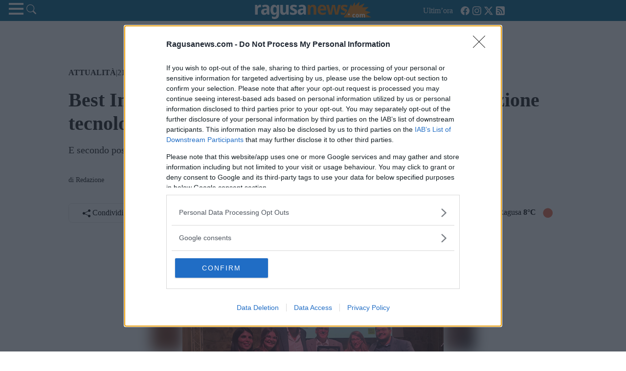

--- FILE ---
content_type: text/html; charset=utf-8
request_url: https://www.google.com/recaptcha/api2/aframe
body_size: 248
content:
<!DOCTYPE HTML><html><head><meta http-equiv="content-type" content="text/html; charset=UTF-8"></head><body><script nonce="BH_TTnCaCmP1R8UrrinWcg">/** Anti-fraud and anti-abuse applications only. See google.com/recaptcha */ try{var clients={'sodar':'https://pagead2.googlesyndication.com/pagead/sodar?'};window.addEventListener("message",function(a){try{if(a.source===window.parent){var b=JSON.parse(a.data);var c=clients[b['id']];if(c){var d=document.createElement('img');d.src=c+b['params']+'&rc='+(localStorage.getItem("rc::a")?sessionStorage.getItem("rc::b"):"");window.document.body.appendChild(d);sessionStorage.setItem("rc::e",parseInt(sessionStorage.getItem("rc::e")||0)+1);localStorage.setItem("rc::h",'1763099725151');}}}catch(b){}});window.parent.postMessage("_grecaptcha_ready", "*");}catch(b){}</script></body></html>

--- FILE ---
content_type: text/css
request_url: https://www.ragusanews.com/wp-content/themes/ikigai-theme/assets/css/style-desktop.css?ver=1.4.6
body_size: 1462
content:
/****************
 **** HEADER ****
 ***************/
img.custom-logo, img.logo{
	width: auto;
	max-height: 35px;
}
img.logo-home{
	width: auto;
	max-height: 91px;
}
header .user-utility{
	display: flex;
	align-items: center;
	justify-content: end;
	margin-right: 30px;
}
.menu-right > ul {
	gap: 20px;
	display: flex;
	align-items: center;
	flex-direction: row;
	max-width: fit-content;
}
.menu-right ul li a{
	color: white;
}
.input-group-text span {
	margin-left: 6px;
}
.social img {
	max-width: 18px;
	margin-left: 6px;
}
.social, .social a{
	display: inline-flex;
}
.container-destra-logo {
  	margin-left: 10px;
}
.pulsanti-sinistra {
	gap: 10px;
	display: flex;
	align-items: center;
}
#cerca #searchsubmit {
  	background-color: var(--primary-color);
}
/****************
 **** PAGINE ****
 ***************/

/****************
 **** ARTICOLI ****
 ***************/
article.news-singola p:not(.titolo-container-correlate){
    margin-bottom: 2rem;
}
/* FIX LINEA IMMAGINARIA SITO */
.container-article.principale {
  	position: relative;
}
.container-article.principale .info-medium {
  	bottom: 0;
  	position: absolute;
  	background: linear-gradient(to bottom,rgba(0,0,0,0) 0%,rgba(0,0,0,0.80) 100%);
}
.container-article.principale .info-medium h2{
	font-size: 1.5rem;
}
.container-article.principale .info-medium :is(h2, p){
	color: white;
}
h2.titolo-medium {
  	font-size: 1.3rem;
}
/* FINE FIX LINEA IMMAGINARIA SITO */
.container-img-principale {
  	text-align: center;
  	position: relative;
  	margin: 40px 0 20px 0;
}
.fake-img-principale, .img-principale, .img-blurred{
	height: 400px;
	width: auto;
}
.img-blurred{
    max-width: 660px;
    max-height: 370px;
}
.swiper-slide img {
    max-height: 600px;
}
#gallery_swiper_modal .swiper-slide img{
	max-height: 80vh;
}
#gallery_swiper_modal .img-principale, #gallery_swiper_modal .img-blurred{
	height: auto;
}

.titolo-container-correlate{
	text-align: center;
	margin-bottom: 0;
}

.lista-correlate {
    display: flex;
    justify-content: center;
}
.container-correlate .lista-correlate h3.titolo-singola-correlata{
    color: var(--black-color);
    padding: 20px 10px;
    background-color: white;
}
.singola-correlata {
    max-width: 49%;
    padding: 20px;
}
.container, .container-lg{
    max-width: 1024px;
}
.single-post :not(header, footer) .container:not(.container-correlate-finali), .single-post :not(header, footer) .container-lg:not(.container-correlate-finali){
    max-width: 768px;
}
.container-correlate-finali {
	padding: .938rem;
	margin: 2rem auto;
	border-top: 1px solid #7a888b;
}
.container-correlate-finali article.container-article{
	height: 100%;
}
.container-correlate-finali .img-small img{
	height: 250px;
}
.container-social-share {
	gap: 10px;
	flex-wrap: wrap;
	align-items: center;
	display: inline-flex;
}
.social-share-image {
	width: auto;
	max-height: 49px;
}
article.news-singola .weather-ragusanews{
	width: calc(100% - 40px);
	text-align: end;
}

/****************
 **** HOME ****
 ***************/
.home-page .container, .home-page .container-lg, .single-post .container-correlate-finali, header .container{
    max-width: 1280px;
}
.banner-main{
	text-align: center;
}
h2.titolo-small {
	font-size: 1.230rem;
}
.img-medium img {
    height: 300px;
}
.img-small img{
	height: 150px;
}
#icona img {
	max-height: 40px;
}
.banner-first {
    margin-top: 40px;
}
.container-pagina-fb{
    text-align: center;
}
.container-pagina-fb iframe{
    width: 500px;
}
/* ULTIMA ORA */
.container-ultimaora{
	gap: 0px;
	display: flex;
	align-items: center;
}
.container-news-rapide {
	font-weight: Bold;
	height: 36px;
	max-width: 854px;
	padding: 0;
	overflow: hidden;
}
.lista-flash-news {
	rmargin: 0 auto;
	white-space: nowrap;
	overflow: hidden;
	animation: marquee 80s linear infinite;
	display: inline-block;
}
.lista-flash-news a.link-rapido {
	color: var(--black-color);
	position: relative;
}
.link-rapido::after {
	content: "|";
	color: var(--primary-color);
	font-size: 20px;
	font-weight: 700;
}

@keyframes marquee {
	0% {
		transform: translate(0, 0);
	}
	100% {
		transform: translate(-50%, 0);
		/* changed from 100% */
	}
}
/**************************
 **** ARCHIVE TAXONOMY ****
 *************************/

/*****************
 **** SIDEBAR ****
 ****************/
.iki-product-onsale > .form-switch > .form-check-input{
	width: 42px;
	height: 24px;
	margin-top: 0;
	transition: .7s;
	background-color: var(--black-color);
  --bs-form-switch-bg: url("data:image/svg+xml,%3csvg xmlns='http://www.w3.org/2000/svg' viewBox='-4 -4 8 8'%3e%3ccircle r='3' fill='white'/%3e%3c/svg%3e");
}

.sidebar-destra{
	height: 100%; /* FIX STICKY SIDEBAR */
}

.container-sticky{
	top: 60px;
	position: sticky;
}

/*****************
 **** FOOTER ****
 ****************/

--- FILE ---
content_type: image/svg+xml
request_url: https://www.ragusanews.com/wp-content/uploads/2025/02/logodef.svg
body_size: 3959
content:
<?xml version="1.0" encoding="UTF-8"?>
<svg id="Livello_2" xmlns="http://www.w3.org/2000/svg" viewBox="0 0 425.2 62.71">
  <defs>
    <style>
      .cls-1 {
        fill: #fff;
      }

      .cls-2 {
        fill: #dd7d0c;
      }
    </style>
  </defs>
  <g id="Livello_1-2" data-name="Livello_1">
    <path class="cls-2" d="M293.46,46.74l-2.76-12.57-.34-1.56-.47-2.28-.53-2.7-.56-2.85c-.43-2.21-.9-4.59-1.42-7.14-.68,2.55-1.14,4.94-1.54,7.17l-.53,2.86-.53,2.72-.47,2.3-.34,1.61-2.89,12.44h-10.54l-9.68-35.94h9.74l3.63,15.91c.19.83.39,1.84.6,3.01.2,1.17.4,2.35.58,3.54l.5,3.38.35,2.52c.21-.41.26-.94.34-1.59.08-.65.17-1.35.27-2.1l.34-2.3c.12-.78.24-1.52.35-2.2l.32-1.82c.1-.52.18-.9.24-1.11l3.92-17.23h10.8l3.76,17.23c.11.47.25,1.2.42,2.19l.53,3.17c.18,1.13.34,2.22.47,3.28.13,1.06.2,1.89.23,2.49.26-.54.37-1.33.53-2.38l.53-3.39c.19-1.21.4-2.42.63-3.62.23-1.2.43-2.22.63-3.05l3.76-15.91h9.61l-9.8,35.94h-10.67ZM245.57,17.1c-1.74,0-3.18.61-4.32,1.83-1.15,1.22-1.81,3.14-1.98,5.75h12.51c-.02-1.09-.16-2.1-.42-3.02-.26-.92-.64-1.72-1.16-2.4-.51-.67-1.16-1.21-1.93-1.59-.77-.39-1.67-.58-2.7-.58M246.83,47.38c-2.57,0-4.94-.38-7.1-1.12-2.17-.75-4.03-1.88-5.59-3.39-1.56-1.51-2.78-3.42-3.65-5.72-.87-2.3-1.3-5.01-1.3-8.12s.4-5.9,1.19-8.26c.79-2.36,1.9-4.32,3.33-5.9,1.43-1.57,3.14-2.76,5.14-3.55,2-.79,4.23-1.19,6.67-1.19s4.53.36,6.45,1.08c1.92.72,3.55,1.77,4.89,3.17,1.34,1.39,2.37,3.1,3.09,5.13.72,2.02,1.08,4.35,1.08,6.96v4.76h-21.92c.04,1.37.26,2.61.66,3.71.4,1.1.95,2.04,1.67,2.8.72.76,1.59,1.35,2.6,1.75,1.02.41,2.18.61,3.49.61,1.09,0,2.13-.06,3.1-.18.98-.12,1.92-.3,2.84-.53.92-.24,1.83-.53,2.73-.88.9-.35,1.82-.77,2.76-1.24v7.59c-.86.45-1.72.83-2.59,1.14s-1.78.57-2.75.79c-.96.22-2,.37-3.12.47-1.11.1-2.34.15-3.67.15M224.24,46.74h-9.8v-20.99c0-2.59-.39-4.54-1.17-5.83-.78-1.3-2.03-1.94-3.74-1.94-1.29,0-2.36.26-3.21.77-.86.51-1.54,1.27-2.04,2.28-.5,1.01-.86,2.25-1.08,3.73-.21,1.48-.32,3.17-.32,5.08v16.91h-9.8V10.8h7.49l1.32,4.6h.55c.51-.92,1.14-1.71,1.88-2.38.74-.66,1.55-1.21,2.43-1.64.88-.43,1.81-.74,2.8-.95.99-.2,1.99-.31,3.02-.31,1.76,0,3.35.25,4.79.76,1.44.5,2.67,1.29,3.7,2.36,1.03,1.07,1.82,2.44,2.38,4.1s.84,3.65.84,5.96v23.43ZM382.51,0c.48,0,.67.55.42,1.58l-2.39,10.27c-.29,1.24.18,1.99,1.09,1.99.3,0,.65-.08,1.04-.26l16.55-7.56c.44-.2.8-.3,1.06-.3.66,0,.74.6.08,1.63l-6.58,10.32c-.88,1.36-.34,2.41,1.18,2.41h.24s18.49-1.22,18.49-1.22h.3c1.43,0,1.67.79.45,1.84l-9.67,8.49c-1.29,1.12-1,2.45.63,2.96l15.95,4.93c1.63.5,1.68,1.44.09,2.09l-12.04,4.96c-1.57.64-1.64,1.85-.16,2.68l14.94,8.24c1.48.83,1.32,1.53-.4,1.54l-16.29.17c-1.72.02-4.5.03-6.22.03l-70,.08c-1.72,0-3.94-.23-4.95-.52-1.02-.29-1.64-1.68-.76-2.69,2.18-2.44,4.09-4.16,6.58-7.26,1.42-1.77,3.03-4,5-7.07.81-1.25,1.66-2.78,2.53-4.46,4.99-9.65,10.52-24.58,10.52-24.58.28-.82.7-1.24,1.13-1.24s.83.38,1.18,1.14l1.68,3.72c.37.82.9,1.23,1.45,1.23.51,0,1.03-.34,1.45-1.03l6.96-11.29c.4-.65.79-.97,1.11-.97.4,0,.67.48.73,1.42l.51,7.6c.07,1.06.54,1.64,1.2,1.64.39,0,.84-.2,1.31-.63l12.41-11.23c.48-.43.88-.64,1.18-.64M327.46,47.29c-.74.06-1.52.09-2.32.09-1.18,0-2.27-.04-3.28-.11-1.01-.08-1.96-.2-2.86-.37-.9-.17-1.77-.39-2.6-.64-.84-.26-1.68-.58-2.54-.96v-8.1c.9.45,1.85.86,2.85,1.22,1,.37,1.99.68,2.97.95.99.27,1.95.48,2.88.63.93.15,1.8.23,2.59.23.88,0,1.63-.08,2.25-.24.62-.16,1.13-.39,1.53-.68.4-.29.69-.63.87-1.03.18-.4.27-.82.27-1.27s-.07-.85-.21-1.21c-.14-.35-.45-.73-.95-1.12-.49-.4-1.22-.85-2.17-1.35-.95-.5-2.23-1.12-3.84-1.85-1.57-.71-2.92-1.41-4.07-2.1-1.15-.7-2.09-1.47-2.83-2.33-.74-.86-1.29-1.84-1.65-2.94-.37-1.1-.55-2.42-.55-3.94,0-1.67.32-3.13.96-4.39.64-1.25,1.55-2.3,2.73-3.13,1.18-.84,2.6-1.46,4.26-1.88,1.66-.42,3.51-.63,5.55-.63,2.14,0,4.18.25,6.11.74,1.93.49,3.91,1.23,5.95,2.22l-2.96,6.94c-1.63-.77-3.18-1.4-4.66-1.9-1.48-.49-2.96-.74-4.44-.74-1.33,0-2.29.24-2.88.71-.59.47-.88,1.11-.88,1.93,0,.43.07.81.22,1.14.15.33.45.67.9,1.03.45.35,1.08.74,1.9,1.16.82.42,1.88.93,3.18,1.53,1.52.67,2.89,1.32,4.11,1.98,1.22.65,2.27,1.4,3.15,2.23.54.51,1,1.08,1.39,1.7-1.29,2.68-2.57,5.11-3.74,6.93-3.09,4.83-5.22,7.43-7.19,9.58"/>
    <path class="cls-1" d="M176.52,30.09l-3.25.13c-1.31.04-2.41.21-3.31.51-.9.3-1.62.7-2.17,1.2-.55.5-.94,1.1-1.19,1.8-.25.7-.37,1.47-.37,2.33,0,1.5.37,2.57,1.09,3.2.73.63,1.68.95,2.86.95.9,0,1.74-.15,2.51-.47.77-.31,1.44-.77,2.01-1.38.57-.61,1.01-1.36,1.33-2.25.32-.89.48-1.91.48-3.07v-2.96ZM179.41,46.74l-1.9-4.89h-.29c-.71.96-1.41,1.8-2.12,2.49-.71.7-1.48,1.27-2.32,1.72-.84.45-1.77.78-2.81,1-1.04.21-2.24.32-3.62.32-1.46,0-2.81-.23-4.05-.69-1.24-.46-2.32-1.16-3.23-2.09-.91-.93-1.62-2.11-2.14-3.54-.51-1.42-.77-3.11-.77-5.06,0-3.81,1.22-6.63,3.66-8.44,2.44-1.81,6.1-2.81,10.96-3l5.72-.19v-2.7c0-1.48-.43-2.57-1.29-3.28-.86-.71-2.06-1.06-3.6-1.06s-3.05.22-4.52.67-2.94,1.05-4.42,1.8l-3.18-6.49c1.8-1.01,3.79-1.8,5.98-2.38,2.19-.58,4.48-.87,6.88-.87,4.48,0,7.91,1.05,10.3,3.15,2.39,2.1,3.58,5.29,3.58,9.58v23.95h-6.85ZM154.12,36.07c0,1.89-.34,3.54-1.03,4.95-.69,1.42-1.66,2.59-2.93,3.54-1.26.94-2.8,1.65-4.6,2.12-1.8.47-3.82.71-6.04.71-1.18,0-2.27-.04-3.28-.11-1.01-.08-1.96-.2-2.86-.37-.9-.17-1.77-.39-2.6-.64-.84-.26-1.68-.58-2.54-.96v-8.1c.9.45,1.85.86,2.85,1.22,1,.37,1.99.68,2.97.95.99.27,1.95.48,2.88.63.93.15,1.79.23,2.59.23.88,0,1.63-.08,2.25-.24.62-.16,1.13-.39,1.53-.68.4-.29.69-.63.87-1.03.18-.4.27-.82.27-1.27s-.07-.85-.21-1.21c-.14-.35-.46-.73-.95-1.12-.49-.4-1.22-.85-2.17-1.35-.95-.5-2.23-1.12-3.84-1.85-1.57-.71-2.92-1.41-4.07-2.1-1.15-.7-2.09-1.47-2.83-2.33-.74-.86-1.29-1.84-1.65-2.94-.36-1.1-.55-2.42-.55-3.94,0-1.67.32-3.13.96-4.39.64-1.25,1.55-2.3,2.73-3.13,1.18-.84,2.6-1.46,4.26-1.88,1.66-.42,3.51-.63,5.54-.63,2.14,0,4.18.25,6.11.74,1.93.49,3.91,1.23,5.95,2.22l-2.96,6.94c-1.63-.77-3.18-1.4-4.66-1.9-1.48-.49-2.96-.74-4.44-.74-1.33,0-2.29.24-2.88.71-.59.47-.88,1.11-.88,1.93,0,.43.08.81.23,1.14.15.33.45.67.9,1.03.45.35,1.08.74,1.9,1.16.81.42,1.88.93,3.18,1.53,1.52.67,2.89,1.32,4.11,1.98,1.22.65,2.27,1.4,3.15,2.23.88.84,1.55,1.81,2.02,2.93.47,1.11.71,2.46.71,4.05M115.69,46.74l-1.32-4.6h-.51c-.54.92-1.17,1.71-1.91,2.36-.74.65-1.55,1.2-2.43,1.62-.88.43-1.81.74-2.8.95-.99.2-1.99.31-3.02.31-1.76,0-3.35-.25-4.79-.76-1.44-.5-2.67-1.29-3.7-2.36-1.03-1.07-1.82-2.43-2.38-4.08-.56-1.65-.84-3.63-.84-5.95V10.8h9.81v20.99c0,2.59.39,4.54,1.17,5.83.78,1.3,2.03,1.95,3.75,1.95,1.29,0,2.36-.26,3.21-.77.86-.51,1.54-1.27,2.04-2.28.5-1.01.86-2.25,1.08-3.73.21-1.48.32-3.17.32-5.08V10.8h9.81v35.94h-7.49ZM42.61,30.09l-3.25.13c-1.31.04-2.41.21-3.31.51-.9.3-1.62.7-2.17,1.2-.55.5-.94,1.1-1.19,1.8-.25.7-.37,1.47-.37,2.33,0,1.5.36,2.57,1.09,3.2.73.63,1.68.95,2.86.95.9,0,1.74-.15,2.51-.47.77-.31,1.44-.77,2.01-1.38.57-.61,1.01-1.36,1.33-2.25.32-.89.48-1.91.48-3.07v-2.96ZM45.51,46.74l-1.9-4.89h-.29c-.71.96-1.41,1.8-2.12,2.49-.71.7-1.48,1.27-2.31,1.72-.84.45-1.77.78-2.81,1-1.04.21-2.24.32-3.62.32-1.46,0-2.81-.23-4.05-.69-1.24-.46-2.32-1.16-3.23-2.09-.91-.93-1.62-2.11-2.14-3.54-.51-1.42-.77-3.11-.77-5.06,0-3.81,1.22-6.63,3.67-8.44,2.44-1.81,6.1-2.81,10.96-3l5.72-.19v-2.7c0-1.48-.43-2.57-1.29-3.28s-2.06-1.06-3.6-1.06-3.05.22-4.52.67c-1.47.45-2.94,1.05-4.42,1.8l-3.18-6.49c1.8-1.01,3.79-1.8,5.98-2.38,2.19-.58,4.48-.87,6.88-.87,4.48,0,7.91,1.05,10.3,3.15,2.39,2.1,3.58,5.29,3.58,9.58v23.95h-6.85ZM18.74,10.13l.85.02c.31.01.61.03.9.06l.8.1c.25.03.43.07.56.11v9.19c-.17-.04-.41-.08-.71-.13-.3-.04-.62-.08-.95-.11-.33-.03-.66-.05-.98-.06l-.8-.02c-1.26,0-2.43.16-3.49.48-1.06.32-1.97.84-2.73,1.56-.76.72-1.35,1.66-1.77,2.83-.42,1.17-.63,2.6-.63,4.29v18.29H0V10.8h7.43l1.45,5.4h.48c.51-.92,1.07-1.76,1.67-2.51s1.27-1.39,2.01-1.91c.74-.52,1.57-.93,2.51-1.22.93-.29,2-.43,3.2-.43M87.98,10.95v33.37c0,3.22-.4,5.99-1.17,8.3-.78,2.33-1.91,4.23-3.38,5.72-1.47,1.49-3.24,2.59-5.3,3.3-2.07.71-4.39,1.06-6.96,1.06-.94,0-1.83-.05-2.65-.14-.82-.1-1.62-.24-2.38-.43-.76-.19-1.52-.44-2.27-.74s-1.52-.64-2.31-1.03v-8.17c1.59.75,3.14,1.37,4.66,1.85,1.52.48,3.21.72,5.08.72,2.29,0,3.97-.86,5.05-2.57.79-1.27,1.54-3.01,1.87-5.29.41-2.74.32-3.97.38-4.68h-.42c-.43.73-.93,1.42-1.51,2.07-.58.65-1.25,1.22-2.01,1.69-.76.47-1.62.85-2.59,1.12-.96.28-2.05.42-3.25.42-1.86,0-3.56-.4-5.08-1.19-1.52-.79-2.83-1.97-3.92-3.52-1.09-1.55-1.94-3.49-2.54-5.8-.6-2.31-.9-4.99-.9-8.04s.31-5.76.92-8.08c.61-2.33,1.48-4.28,2.6-5.85s2.47-2.77,4.03-3.57c1.56-.8,3.29-1.21,5.18-1.21,1.2,0,2.28.13,3.25.4.96.27,1.84.64,2.62,1.12.78.48,3.27,2.29,3.68,4.35h.45l1.38-5.2h7.49ZM78.46,34.47c.24-1.21.36-2.62.39-4.23v-1.19c0-1.74-.1-3.28-.31-4.63-.2-1.35-.56-2.48-1.06-3.39-.5-.91-1.17-1.6-1.99-2.07-.82-.47-1.86-.71-3.1-.71-2.06,0-3.57.93-4.53,2.78-.96,1.85-1.45,4.55-1.45,8.08s.49,6.29,1.46,8.07c.98,1.78,2.5,2.67,4.58,2.67,1.18,0,2.17-.2,2.97-.6.8-.4,1.45-.99,1.95-1.78s.86-1.79,1.09-3.01"/>
    <path class="cls-1" d="M340.7,45.59c0-.86.3-1.59.9-2.18.6-.59,1.34-.88,2.23-.88s1.61.29,2.22.88c.61.59.91,1.32.91,2.18s-.3,1.62-.91,2.2c-.61.58-1.34.87-2.22.87s-1.63-.29-2.23-.87c-.6-.58-.9-1.31-.9-2.2M394.96,57.2h-3.57v-7.65c0-.94-.14-1.65-.43-2.12-.28-.47-.72-.71-1.32-.71-.45,0-.83.09-1.14.28-.3.19-.54.46-.72.83-.18.37-.31.82-.38,1.36-.08.54-.12,1.15-.12,1.85v6.16h-3.57v-13.09h2.73l.48,1.67h.2c.19-.33.41-.62.66-.86.27-.24.55-.44.87-.6.31-.16.64-.27.99-.34.35-.08.7-.12,1.06-.12.9,0,1.66.15,2.28.47.63.3,1.12.79,1.46,1.45h.29c.19-.33.41-.62.68-.86.26-.24.56-.44.88-.6.32-.16.65-.27,1.01-.34.36-.08.72-.12,1.08-.12,1.4,0,2.46.38,3.17,1.15.72.76,1.08,1.97,1.08,3.65v8.53h-3.58v-7.65c0-.94-.14-1.65-.42-2.12-.28-.47-.72-.71-1.32-.71-.86,0-1.46.34-1.82,1.02-.36.67-.54,1.64-.54,2.89v6.57ZM362.85,57.43c-.94,0-1.78-.13-2.54-.39-.74-.26-1.39-.65-1.93-1.19-.54-.55-.94-1.24-1.23-2.09-.28-.85-.42-1.86-.42-3.04,0-1.3.15-2.39.43-3.27.3-.88.71-1.59,1.25-2.12.54-.53,1.18-.91,1.93-1.13.76-.23,1.6-.34,2.52-.34.67,0,1.34.08,2,.24.66.16,1.29.4,1.87.69l-1.03,2.71c-.52-.22-1.01-.41-1.49-.55-.48-.15-.93-.22-1.36-.22-.87,0-1.49.33-1.88.99-.39.65-.58,1.64-.58,2.96s.19,2.28.58,2.9c.39.63,1,.94,1.84.94.68,0,1.29-.08,1.85-.26.55-.18,1.12-.41,1.69-.68v2.97l-.84.38c-.27.11-.55.2-.83.27-.27.07-.57.12-.87.15-.3.04-.62.06-.96.06M372.34,50.63c0,1.3.19,2.29.55,2.95.37.66.96.98,1.79.98s1.41-.33,1.78-.99c.37-.66.55-1.64.55-2.94s-.19-2.27-.55-2.91c-.37-.65-.97-.97-1.8-.97s-1.41.32-1.78.97c-.36.64-.54,1.61-.54,2.91M380.65,50.63c0,1.09-.14,2.06-.42,2.9-.27.84-.67,1.55-1.19,2.13-.52.58-1.15,1.02-1.9,1.32-.74.3-1.58.44-2.51.44-.86,0-1.66-.15-2.39-.44-.73-.31-1.36-.74-1.88-1.32-.52-.58-.93-1.29-1.23-2.13-.3-.84-.44-1.81-.44-2.9s.13-2.05.41-2.89c.28-.84.68-1.55,1.19-2.12.52-.58,1.16-1.02,1.9-1.31.74-.3,1.58-.44,2.52-.44.86,0,1.66.15,2.39.44.73.3,1.35.73,1.87,1.31.53.57.94,1.28,1.24,2.12.3.84.44,1.81.44,2.89"/>
  </g>
</svg>

--- FILE ---
content_type: application/javascript
request_url: https://www.ragusanews.com/wp-content/themes/ikigai-theme/assets/js/numero-letture.js?ver=1.0.0
body_size: 78
content:
jQuery(document).ready(function($){
    var checklettureID = $('#letture_update').data('id');
    if( typeof(checklettureID) != 'undefined'){
        $.ajax({
            type:'POST',
            url: LetAjax.ajax_url,
            data: { 
                action: 'inserisci_letture',
                postid: $('#letture_update').data('id'),
                numeroletture: $('#letture_update').data('numero'),
                verifica: LetAjax.letture_nonce,
                },
            dataType: 'json',
            success:function(data){
                console.log(data.data);
            },
            error: function(data) {
                console.error(data.error);
            }
        });
        return false;
    }
});